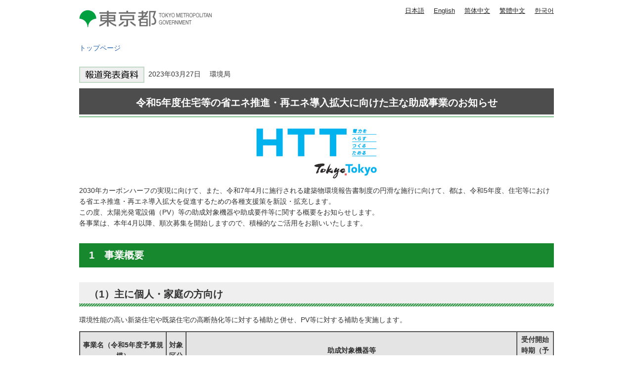

--- FILE ---
content_type: text/html
request_url: https://www.spt.metro.tokyo.lg.jp/tosei/hodohappyo/press/2023/03/27/36.html
body_size: 4174
content:
<!DOCTYPE HTML PUBLIC "-//W3C//DTD HTML 4.01 Transitional//EN" "http://www.w3.org/TR/html4/loose.dtd">
<html lang="ja">
<head>
<meta http-equiv="Content-Type" content="text/html; charset=utf-8">
<meta http-equiv="Content-Style-Type" content="text/css">
<meta http-equiv="Content-Script-Type" content="text/javascript">

<title>住宅の省エネ推進・再エネ設備導入等に助成｜東京都</title>
<meta name="description" content="この度、太陽光発電設備（PV）等の助成対象機器や助成要件等に関する概要をお知らせします。">

<meta name="author" content="東京都">
<meta name="viewport" content="width=device-width, maximum-scale=3.0">
<meta name="format-detection" content="telephone=no">
<meta name="referrer" content="no-referrer-when-downgrade">
<script type="text/javascript" src="/tosei/shared/js/g_tag.js"></script>

<meta name="category" content="press">

<meta name="press_category" content="お知らせ">


<meta name="press_depertment" content="環境局">

<meta name="press_date" content="2023-03-27">

<link href="/tosei/shared/style/default.css" rel="stylesheet" type="text/css" media="all">
<link href="/tosei/shared/style/shared.css" rel="stylesheet" type="text/css" media="all">
<link href="/tosei/shared/style/color/color0.css" rel="stylesheet" type="text/css" media="all" id="tmp_color" title="default" class="tmp_color">
<link href="/tosei/shared/style/color/color1.css" rel="alternate stylesheet" type="text/css" media="all" title="darkblue" class="tmp_color">
<link href="/tosei/shared/style/color/color2.css" rel="alternate stylesheet" type="text/css" media="all" title="yellow" class="tmp_color">
<link href="/tosei/shared/style/color/color3.css" rel="alternate stylesheet" type="text/css" media="all" title="black" class="tmp_color">
<link href="/tosei/shared/style/font/normal.css" rel="stylesheet" type="text/css" id="tmp_font" media="all" title="default" class="tmp_font">
<link href="/tosei/shared/style/font/small.css" rel="alternate stylesheet" type="text/css" media="all" title="small" class="tmp_font">
<link href="/tosei/shared/style/font/big.css" rel="alternate stylesheet" type="text/css" media="all" title="big" class="tmp_font">
<link href="/tosei/shared/style/font/big2.css" rel="alternate stylesheet" type="text/css" media="all" title="big2" class="tmp_font">
<link href="/tosei/shared/templates/press_free/style/edit.css" rel="stylesheet" type="text/css" media="all">
<link href="/tosei/shared/style/tablet.css" rel="stylesheet" media="only screen and (min-width : 671px) and (max-width : 959px)" type="text/css" id="tmp_tablet_css">
<link href="/tosei/shared/style/smartphone.css" rel="stylesheet" media="only screen and (max-width : 670px)" type="text/css" id="tmp_smartphone_css">
<link href="/tosei/shared/images/favicon/favicon.ico" rel="shortcut icon" type="image/vnd.microsoft.icon">
<link href="/tosei/shared/images/favicon/apple-touch-icon-precomposed.png" rel="apple-touch-icon-precomposed">
<script type="text/javascript" src="/tosei/shared/js/jquery.js"></script>
<script type="text/javascript" src="/tosei/shared/js/gd.js"></script>
<script type="text/javascript" src="/tosei/shared/js/setting_head.js"></script>





</head>
<body class="format_free custom_press_free no_javascript">
<noscript><iframe src="https://www.googletagmanager.com/ns.html?id=GTM-WW9DZ5T" height="0" width="0" style="display:none;visibility:hidden" title="Google Tag Manager"></iframe></noscript>
<script type="text/javascript" src="/tosei/shared/js/setting_body.js"></script>
<div id="tmp_wrapper">
<noscript>
<p>このサイトではJavaScriptを使用したコンテンツ・機能を提供しています。JavaScriptを有効にするとご利用いただけます。</p>
</noscript>
<p><a href="#tmp_honbun" class="skip">本文へスキップします。</a></p>
<div id="tmp_wrap_header">

<div id="tmp_header">
<div id="tmp_hlogo">
<p><a href="https://www.metro.tokyo.lg.jp/"><span>東京都 TOKYO METROPOLITAN GOVERNMENT</span></a></p>
</div>
<ul id="tmp_hnavi_s">
    <li id="tmp_hnavi_lmenu"><a href="javascript:void(0);"><span>メニュー</span></a> </li>
</ul>
<div id="tmp_means">
<div id="tmp_means_primary">
<olang>
<ul id="tmp_hnavi">
    <li class="lang_btn"><a href="https://www.spt.metro.tokyo.lg.jp/">日本語</a></li>
    <li class="lang_btn"><a href="https://honyaku.j-server.com/LUCTKSPT/ns/w4/jaen/">English</a></li>
    <li class="lang_btn"><a href="https://honyaku.j-server.com/LUCTKSPT/ns/w4/jazh/">简体中文</a></li>
    <li class="lang_btn"><a href="https://honyaku.j-server.com/LUCTKSPT/ns/w4/jazhb/">繁體中文</a></li>
    <li class="lang_btn"><a href="https://honyaku.j-server.com/LUCTKSPT/ns/w4/jako/">한국어</a></li>
</ul>
</olang>
</div>
</div>
</div>



<div id="tmp_pankuzu">
<p><a href="https://www.metro.tokyo.lg.jp/">トップページ</a></p>
</div>
</div>
<div id="tmp_wrap_main" class="column_cnt">
<div id="tmp_main">
<div class="wrap_col_main">
<div class="col_main">
<p id="tmp_honbun" class="skip">ここから本文です。</p>
<div id="tmp_contents">
<div id="tmp_wrap_custom_update">

<!-- -->

<div id="tmp_custom_update">


</div>
</div>

<p class="press_icon"><img src="/tosei/shared/templates/press_free/images/press_icon.gif" width="132" height="33" alt="報道発表資料">&nbsp;

2023年03月27日　


環境局

</p>






<h1 style="text-align: center;">令和5年度住宅等の省エネ推進・再エネ導入拡大に向けた主な助成事業のお知らせ</h1>
<p style="text-align: center;"><img alt="ロゴ画像" height="110" src="/tosei/hodohappyo/press/2023/03/27/images/logo_htt.jpg" width="247"></p>
<p>2030年カーボンハーフの実現に向けて、また、令和7年4月に施行される建築物環境報告書制度の円滑な施行に向けて、都は、令和5年度、住宅等における省エネ推進・再エネ導入拡大を促進するための各種支援策を新設・拡充します。<br>
この度、太陽光発電設備（PV）等の助成対象機器や助成要件等に関する概要をお知らせします。<br>
各事業は、本年4月以降、順次募集を開始しますので、積極的なご活用をお願いいたします。</p>
<h2>1　事業概要</h2>
<h3>（1）主に個人・家庭の方向け</h3>
<p>環境性能の高い新築住宅や既築住宅の高断熱化等に対する補助と併せ、PV等に対する補助を実施します。</p>
<table align="center" border="1" cellpadding="4" cellspacing="0">
	<tbody>
		<tr>
			<th align="center" scope="row" class="bg_gray">事業名（令和5年度予算規模）</th>
			<th align="center" scope="row" class="bg_gray">対象区分</th>
			<th align="center" scope="row" class="bg_gray">助成対象機器等</th>
			<th align="center" scope="row" class="bg_gray">受付開始時期（予定）</th>
		</tr>
		<tr>
			<td>1）東京ゼロエミ住宅導入促進事業<br>
			（約241億円）<br>
			<a href="/tosei/hodohappyo/press/2023/03/27/documents/36_01.pdf" class="icon_pdf">別紙1（PDF：605KB）</a></td>
			<td>新築</td>
			<td>
			<ul>
				<li>「東京ゼロエミ住宅」基準に適合する住宅（水準1～3）</li>
				<li>当該住宅と共に設置する太陽光発電設備（PV）・機能性PV上乗せ<sup>【注1】</sup>（令和5年度新規・拡充）・PV設置に係る陸屋根のマンション等への架台設置上乗せ、蓄電池、V2H（令和5年度新規・拡充）</li>
			</ul>
			</td>
			<td>4月3日開始</td>
		</tr>
		<tr>
			<td rowspan="2">2）災害にも強く健康にも資する断熱・太陽光住宅普及拡大事業<br>
			（約487億円）<br>
			<a href="/tosei/hodohappyo/press/2023/03/27/documents/36_02.pdf" class="icon_pdf">別紙2（PDF：722KB）</a></td>
			<td>新築又は既築</td>
			<td>
			<ul>
				<li>PV<sup>【注2】</sup>（令和5年度新規・拡充）・機能性PV上乗せ<sup>【注1】</sup>（令和5年度新規・拡充）・PV設置に係る陸屋根のマンション等への架台設置上乗せ、蓄電池、太陽熱・地中熱利用システム、エコキュート<sup>【注2】</sup>（令和5年度新規・拡充）、V2H</li>
			</ul>
			</td>
			<td rowspan="2">5月中旬以降開始予定　　</td>
		</tr>
		<tr>
			<td>既築のみ</td>
			<td>
			<ul>
				<li>窓／ドア、壁／床等断熱【注2】（令和5年度新規・拡充）、PV設置に係る陸屋根のマンション等への防水工事上乗せ、PVパワーコンディショナ更新、太陽熱・地中熱利用システムの補助熱源機等更新</li>
			</ul>
			</td>
		</tr>
	</tbody>
</table>
<h4>令和5年度事業に関する新規・拡充の主なポイント</h4>
<p>【注1】狭小住宅等においてPVの設置容量を増やすことが出来る小型パネルなど、東京の地域特性に対応した機能を有する製品に対する上乗せ補助を実施<br>
【注2】「災害にも強く健康にも資する断熱・太陽光住宅普及拡大事業」において、太陽光発電設備のみを導入する場合にも助成対象とするほか、壁・屋根等の断熱改修への補助や、太陽光発電の電力を利用する場合のエコキュートの導入補助等を実施します。</p>
<h4>（参考）PV又はPVと蓄電池を初期費用ゼロで導入される方へ</h4>
<p>都は、「（2）3）住宅用太陽光発電初期費用ゼロ促進の増強事業」において、都の助成金を活用し、サービス利用料の低減等を通じて住宅所有者の負担軽減を図る取組について、4月上旬に申請受付を開始する予定です。ぜひご活用ください。</p>
<h3>（2）太陽光発電システム等の初期費用ゼロ事業者向け</h3>
<p>リース事業者等に助成金を交付し、サービス利用料の低減等を通じて住宅所有者の負担軽減を図ります。</p>
<table align="center" border="1" cellpadding="4" cellspacing="0">
	<tbody>
		<tr>
			<th align="center" scope="row" class="bg_gray">事業名（5年度予算規模）</th>
			<th align="center" scope="row" class="bg_gray">対象区分</th>
			<th align="center" scope="row" class="bg_gray">助成対象機器等</th>
			<th align="center" scope="row" class="bg_gray">受付開始時期（予定）</th>
		</tr>
		<tr>
			<td>新規<br>
			3）住宅用太陽光発電初期費用ゼロ促進の増強事業（約35億円）<sup>【注3】</sup><br>
			<a href="/tosei/hodohappyo/press/2023/03/27/documents/36_03.pdf" class="icon_pdf">別紙3（PDF：827KB）</a></td>
			<td>新築又は既築</td>
			<td>
			<ul>
				<li>初期費用ゼロでPV又はPV及びそれに付帯する蓄電池を設置するサービス<sup>【注4】</sup>（新規・拡充）</li>
			</ul>
			</td>
			<td>4月上旬開始予定</td>
		</tr>
	</tbody>
</table>
<p>【注3】令和4年度補正予算を含む。<br>
【注4】事前に自社の事業プラン（サービス内容）を登録いただく必要があります。（2月28日よりプラン登録申請を受け付けております。）</p>
<h3>（3）住宅供給事業者（特定供給事業者）向け</h3>
<p>従来の機器所有者等が申請する方法のほか、新築住宅等に再エネ機器等を設置するハウスメーカー等（令和7年4月に施行する建築物環境報告書制度に参加する特定供給事業者）に一括補助する仕組みを設け、都民への還元を通じて、機器設置に係る都民の負担軽減を図ります。</p>
<table align="center" border="1" cellpadding="4" cellspacing="0">
	<tbody>
		<tr>
			<th align="center" scope="row" class="bg_gray">事業名（5年度予算規模）</th>
			<th align="center" scope="row" class="bg_gray">対象区分</th>
			<th align="center" scope="row" class="bg_gray">助成対象機器等</th>
			<th align="center" scope="row" class="bg_gray">受付開始時期（予定）</th>
		</tr>
		<tr>
			<td>4）特定供給事業者再エネ設備等設置支援事業（約30億円）<br>
			<a href="/tosei/hodohappyo/press/2023/03/27/documents/36_04.pdf" class="icon_pdf">別紙4（PDF：534KB）</a></td>
			<td>新築</td>
			<td>特定供給事業者への一括補助
			<ul>
				<li>新築住宅に設置する再エネ機器等（PV・機能性PV・PV設置に係る陸屋根のマンション等への架台設置上乗せ、蓄電池、V2H）（新規・拡充）</li>
			</ul>
			</td>
			<td>5月中旬開始予定　　</td>
		</tr>
	</tbody>
</table>
<h2>2　助成対象事業の適用時期</h2>
<ul>
	<li>助成金申請の受付開始時期は各事業によって異なりますが、令和5年4月1日以降の助成対象事業については、各助成要件への適合を前提に、助成を行う予定です。詳しくは、各事業のホームページ等によりご確認ください。</li>
	<li>なお、申請受付は、「1　事業概要」に記載の開始時期となりますので、ご留意願います。</li>
	<li>2）「災害にも強く健康にも資する断熱・太陽光住宅普及拡大事業」について、令和5年から申請手続きの簡素化等を行う予定です。そのため、現在、受け付けている令和4年度の要綱等に基づく申請は、令和5年3月末をもって一度、受付を停止させていただきますので、ご理解賜りますようお願い申し上げます。</li>
</ul>
<h2>3　その他</h2>
<ul>
	<li>補助率、補助単価等については「別紙1～4」を参照してください。</li>
	<li>同一の機器に対して、都の助成金（1）～4）等）を重複して受給することは出来ません。</li>
</ul>
<p>本件は、<a href="https://www.seisakukikaku.metro.tokyo.lg.jp/basic-plan/choki-plan/">「『未来の東京』戦略」</a>を推進する事業です。<br>
戦略14　「ゼロエミッション東京戦略」</p>
<table class="inquiry">
	<tbody>
		<tr>
			<td>問い合わせ先<br>
			（1）東京ゼロエミ住宅導入促進事業）<br>
			環境局気候変動対策部環境都市づくり課<br>
			電話　<span class="tellink">03-5388-3662</span><br>
			（2）災害にも強く健康にも資する断熱・太陽光住宅普及拡大事業）<br>
			環境局気候変動対策部家庭エネルギー対策課<br>
			電話　<span class="tellink">03-5388-3533</span><br>
			（3）住宅用太陽光発電初期費用ゼロ促進の増強事業）<br>
			環境局気候変動対策部地域エネルギー課<br>
			電話　<span class="tellink">03-5388-3670</span><br>
			（4）特定供給事業者再エネ設備等設置支援事業）<br>
			環境局気候変動対策部環境都市づくり課<br>
			電話　<span class="tellink">03-5388-3667</span></td>
		</tr>
	</tbody>
</table>


</div>
</div>
</div>
</div>
</div>


<div id="tmp_faddress">
<address><span class="spbr">東京都庁</span><span>〒163-8001 東京都新宿区西新宿2-8-1</span> <span class="spbr">電話：03-5321-1111(代表)</span><span class="spbr">法人番号：8000020130001</span> </address>
<p lang="en">Copyright (C) 2000～ Tokyo Metropolitan Government. All Rights Reserved.</p>
</div></div>
<script type="text/javascript" src="/tosei/shared/js/setting_onload.js"></script>
</body>
</html>


--- FILE ---
content_type: text/css
request_url: https://www.spt.metro.tokyo.lg.jp/tosei/shared/style/smartphone.css
body_size: 8782
content:
@charset "utf-8";

@media screen and (max-width : 670px) {
/* reset */
#tmp_wrapper {
	/*width:auto;*/
	width: 100%;
	min-width:320px;
}
.format_top #tmp_wrap_main,
.format_free #tmp_main,
.format_press #tmp_main,
.custom_idx #tmp_wrap_main,
.format_chiji #tmp_wrap_main,
.format_chiji #tmp_main,
.format_chiji_free #tmp_wrap_main,
.format_chiji_free #tmp_main,
.format_press #tmp_main,
#tmp_header,
#tmp_means,
#tmp_gnavi,
#tmp_social,
#tmp_social ul,
#tmp_flink,
#tmp_foot_gnavi_sub,
#tmp_top_emergency,
#tmp_contents_emergency,
.gnavi_sub,
#tmp_footer,
#tmp_wrap_faddress,
#tmp_wrap_emergency,
#tmp_fnavi ul,
#tmp_fnavi p,
#tmp_copyright,
#tmp_pankuzu,
#tmp_contents #tmp_idx_menu,
#tmp_chiji_hban .ban_kaiken,
#tmp_chiji_hban .ban_shisaku,
#tmp_activity_ttl,
.wrap_event_col_lft_navi,
#tmp_wrap_event_cal,
#tmp_top_ban .tbsw {
	width:auto;
}
#tmp_means_primary,
#tmp_tb_twitter,
#tmp_sns_iframe_right,
.pcimg,
#tmp_event_cal_tab,
#tmp_lnavi_event_cal_cnt .calendar {
	display:none;
}
#tmp_means,
#tmp_search,
#tmp_chiji_hban .ban_kaiken,
#tmp_chiji_hban .ban_shisaku,
#tmp_chiji_fban .ban_facebook,
#tmp_chiji_fban .ban_instagram,
#tmp_activity_ttl,
.wrap_event_col_lft_navi,
#tmp_top_ban .tbsw {
	float:none;
}
#tmp_sma_pankuzu,
.spimg {
	display:block;
}
.format_top #tmp_wrap_header,
.format_free #tmp_wrap_header,
.format_press #tmp_wrap_header,
.custom_idx #tmp_wrap_header,
.format_chiji #tmp_wrap_header,
.format_chiji_free #tmp_wrap_header,
#tmp_wrap_free,
#tmp_footer {
	min-width:initial;
	min-width:0;
}
.format_chiji_free #tmp_wrap_main {
	background:none;
	min-height:initial;
	min-height:0;
}
.format_top #tmp_wrap_header {
    position:static;
}
/* ==================================================
shared
================================================== */
/* body
============================== */
body {
	-webkit-text-size-adjust:none; /* 変更しない */
	background:none; /* 変更しない */
}
input[type="submit"],
input[type="button"],
input[type="text"],
input[type="password"],
input[type="reset"] {
	-webkit-appearance:none; /* 変更しない */
	-webkit-border-radius:0; /* Webkit */
	-moz-border-radius:0; /* Mozilla */
	border-radius:0; /* CSS3 */
}
/* wrapper
============================== */
#tmp_wrapper {
	width:100%; /* 変更しない */
	min-width:320px; /* 変更しない */
}
/* main
============================== */
#tmp_wrap_main {
}
.format_free #tmp_main,
.format_press #tmp_main {
	padding:0 10px;
}
.format_top #tmp_wrap_main {
	padding:10px;
}
/* contents
============================== */
#tmp_contents,
#tmp_maincontents {
	word-wrap:break-word; /* 変更しない */
}
/* format カラムのレイアウトのbaseロジック
============================== */
.wrap_col_nm,
.wrap_col_rgt_navi,
.column_full .wrap_col_main,
.column_lnavi .wrap_col_main,
.column_rnavi .wrap_col_main,
.wrap_event_col_main {
	float:none; /* 変更しない */
}
.wrap_col_lft_navi {
	float:none;
	position:static; /* 変更しない */
	z-index:auto; /* 変更しない */
}
.col_main {
	padding:0; /* 変更しない */
}
/* top
============================== */
.format_top .column_full .wrap_col_nm,
.format_top .column_full .wrap_col_nm2 {
	margin-right:0; /* 変更しない */
}
.format_top .column_full .wrap_col_lft_navi {
	width:auto; /* 変更しない */
	margin-right:0; /* 変更しない */
}
.format_top .column_full .col_lft_navi,
.format_top .column_full .col_rgt_navi {
	padding:0; /* 変更しない */
	background-color:transparent;
}
.format_top .column_full .wrap_col_rgt_navi {
	width:auto; /* 変更しない */
}
.format_top .column_full .col_main {
	margin-left:0; /* 変更しない */
}
/* free
============================== */
.format_free .wrap_col_nm,
.format_free .wrap_col_nm2,
.format_press .wrap_col_nm,
.format_press .wrap_col_nm2 {
	margin-right:0; /* 変更しない */
}
.format_free .wrap_col_lft_navi,
.format_chiji_free .wrap_col_lft_navi,
.format_press .wrap_col_lft_navi {
	display:none; /* 変更しない */
}
.format_free .wrap_col_rgt_navi,
.format_press .wrap_col_rgt_navi {
	display:none; /* 変更しない */
}
.format_free .column_full .col_main,
.format_free .column_lnavi .col_main,
.format_chiji_free .column_lnavi .col_main,
.format_press .column_full .col_main,
.format_press .column_lnavi .col_main {

	margin-left:0; /* 変更しない */
}
.format_free .column_rnavi .wrap_col_main,
.format_free .column_rnavi .col_main,
.format_press .column_rnavi .wrap_col_main,
.format_press .column_rnavi .col_main {
	margin-right:0; /* 変更しない */
}
.event_col_main {
	margin-left:0;
}
.wrap_event_col_lft_navi {
	margin-right:0;
}
/* ==================================================
layout
================================================== */
/* #tmp_header
===================================================*/
#tmp_header {
	padding:0;
	border-bottom:1px solid #cccccc;
	margin:0 0 10px;
}
/* hlogo */
#tmp_hlogo {
	padding:18px 10px;
}
#tmp_hlogo h1,
#tmp_hlogo p,
#tmp_hlogo a,
#tmp_hlogo h1 span,
#tmp_hlogo p span {
	width:224px;
	height:29px;
}
#tmp_hlogo h1,
#tmp_hlogo p {
	background:url(/tosei/shared/images/header/sp/hlogo.gif) no-repeat left top;
	-webkit-background-size:224px 29px;
	-moz-background-size:224px 29px;
	background-size:224px 29px;
}
/* hmenu_s */
#tmp_hnavi_s {
	display:block; /* 変更しない */
	list-style:none; /* 変更しない */
}
#tmp_hnavi_s li a {
	text-decoration:none;
	box-sizing:border-box;
}
#tmp_hnavi_s li a.active {
}
#tmp_hnavi_lmenu {
	position:absolute;
	right:10px;
	top:10px;
}
#tmp_hnavi_lmenu,
#tmp_hnavi_lmenu a,
#tmp_hnavi_lmenu a span {
	width:45px;
	height:45px;
	display:block;
}
#tmp_hnavi_lmenu a {
	background:#002063 url(/tosei/shared/images/header/sp/hnavi_menu.png) no-repeat center center;
	color:#FFFFFF;
	font-size:60%;
	text-align:center;
}
#tmp_hnavi_lmenu a.active {
	background:#002063 url(/tosei/shared/images/header/sp/hnavi_menu_on.png) no-repeat center center;
}
#tmp_hnavi_lmenu a span {
	position:relative;
	z-index:-1;
}
#tmp_hnavi_lmenu a:hover,
#tmp_hnavi_lmenu a:focus,
#tmp_hnavi_lmenu a:active {
	color:#FFFFFF !important;
	text-decoration:none !important;
}
.sp_menu_open #tmp_hnavi_lmenu a {
	background:#002063 url(/tosei/shared/images/header/sp/menu_close.png) no-repeat center 11px;
	-webkit-background-size:14px 14px;
	-moz-background-size:14px 14px;
	background-size:14px 14px;
}
#tmp_hnavi_lmenu span {
	display:block;
	position:relative;
}
/* hsearch */
#tmp_means {
	clear:both;
}
#tmp_means_secondary {
	float:none;
	letter-spacing:-.4em;
}
#tmp_hsearch {
	margin-top:0;
	float:none;
	padding:0;
	display:inline-block;
	width:67%;
	vertical-align:top;
	letter-spacing:normal;
	margin:10px 1.5%;
}
#tmp_hsearch #tmp_query {
	width:72%;
	min-width:0;
	min-width:initial;
	height:25px;
	border:none;
	border:1px solid #cccccc;
	border-right:none;
	display:block;
	float:left;
	box-sizing:border-box;
	-webkit-appearance:none;
	border-radius:0;
}
#tmp_hsearch #tmp_func_sch_btn {
	width:27%;
	height:25px;
	background:#dfe0e6;
	color:#002063;
	padding:0 1%;
	border:1px solid #dfe0e6;
	display:block;
	float:left;
	box-sizing:border-box;
}
#tmp_sitemap_btn {
	display:none;
}
#tmp_hnavi_dsearch {
	display:inline-block;
	padding:0;
	float:none;
	width:29%;
	vertical-align:top;
	letter-spacing:normal;
	margin:10px 0;
}
#tmp_hnavi_dsearch a {
	padding:3px 4px 2px 23px;
	background:#002063 url(/tosei/shared/images/icon2/searchp_icon_sp.png) no-repeat 9% center;
	color:#FFFFFF;
	width:100%;
	-webkit-box-sizing: border-box;
	-moz-box-sizing: border-box;
	box-sizing: border-box;
}
/* */
#tmp_means_primary,
#tmp_hnavi_sitemap {
	display:none;
}
/* Smartphone Menu
===================================================*/
#tmp_sma_menu {
	display:block; /* 変更しない */
}
#tmp_sma_menu a {
	color:#FFFFFF;
}
#tmp_sma_menu .wrap_sma_sch {
	position:absolute;
	width:100%;
	z-index:9999;
	display:none;
	box-sizing:border-box;
	font-size:116.7%;
	line-height:1.72;
	background:rgba(0,0,0,0.5);
}
#tmp_sma_menu .sma_sch {
	padding:15px 20px;
	background:#002063;
	color:#FFFFFF;
}
/* gnavi */
#tmp_sma_gnavi {
	margin-bottom:20px;
}
#tmp_sma_gnavi ul {
	list-style:none;
	list-style-image:none;
	margin:0;
}
#tmp_sma_gnavi ul li {
	margin-top:2px;
}
#tmp_sma_gnavi ul li a {
	background:#FFFFFF;
	color:#222222;
	display:block;
	padding:12px 15px 9px;
	text-decoration:none;
}
#tmp_sma_gnavi ul li a:hover,
#tmp_sma_gnavi ul li a:focus {
	background:#d2d8f7;
	color:#222222;
}
/* hnavi */
#tmp_sma_hnavi ul {
	list-style:none;
	list-style-image:none;
	margin:0 0 5px;
	text-align:center;
}
#tmp_sma_hnavi ul li {
	float:left;
	margin:0 0 10px;
	font-size:87.5%;
}
#tmp_sma_hnavi ul li.func_btn {
	width:63%;
	margin:0 0 10px;
}
#tmp_sma_hnavi ul li.read_btn {
	width:35%;
	margin-right:2%;
	margin-bottom:10px;
}
#tmp_sma_hnavi ul li.lang_btn {
	width:100%;
}
#tmp_sma_hnavi ul li a {
	display:block;
	color:#FFFFFF;
	background:#3e4770;
	padding:6px 5px 5px;
	text-decoration:none;
}
#tmp_sma_hnavi ul li a:hover,
#tmp_sma_hnavi ul li a:focus {
	background:#5c6591;
	color:#FFFFFF;
}
/* snavi */

#tmp_sma_snavi {
	margin-bottom:15px;
}
#tmp_sma_snavi p {
	width:50%;
	float:left;
}
#tmp_sma_snavi li {
	list-style:none;
	float:right;
	width:50%;
	text-align:right;
}
#tmp_sma_snavi a {
	color:#FFFFFF;
	font-size:87.5%;
	text-decoration:underline;
}
#tmp_sma_snavi a:hover,
#tmp_sma_snavi a:focus {
	text-decoration:none;
}
/* close_btn */
#tmp_sma_menu .close_btn {
	border-top:1px solid #3e4770;
	margin:0 -20px;
	padding:15px 0 0;
}
#tmp_sma_menu .close_btn a {
	display:block;
	margin:0 auto;
	width:40%;
	padding:6px 5px;
	text-align:center;
	background:#dfe0e6;
	color:#002063;
	text-decoration:none;
}
#tmp_sma_menu .close_btn a span {
	background:url(/tosei/shared/images/header/sp/nav_close.png) left center no-repeat;
	background-size:12px 12px;
	padding:0 0 0 20px;
}
/* #tmp_gnavi
===================================================*/
#tmp_wrap_gnavi {
	display:none;
}
/* emergency
============================== */
#tmp_wrap_emergency {
	margin:0 10px;
}
#tmp_emergency {
	margin:10px 0 10px;
}
#tmp_emergency_head {
	background:url(/tosei/shared/images/main/emergency/sp/emergency_cnt.gif) left top repeat-y;
}
#tmp_emergency #tmp_emergency_ttl {
	font-size:100%;
	width:60px;
}
#tmp_emergency_ttl img {
	width:60px;
	height:auto;
}
.emergency_navi li {
	padding-right:10px;
}
#tmp_top_emergency{
	margin:0 10px;
}
#tmp_top_emergency table{
	margin-bottom:5px;
}
#tmp_contents_emergency {
    padding: 5px 3px 0 6px;
}
/* ==================================================
sma_menu
================================================== */
/* sma_sch
============================== */
/* sma_search */
#tmp_sma_search {
	margin:0 0 10px;
	clear:both;
	border:1px solid #DBDBDB;
	padding:9px;
}
#tmp_sma_search dl {
	position:relative;
}
#tmp_sma_search dt {
	position:absolute;
}
#tmp_sma_search label {
	display:block;
	background:#DBDBDB;
	padding:11px;
	-webkit-border-radius:5px 0 0 5px;
	-moz-border-radius:5px 0 0 5px;
	border-radius:5px 0 0 5px;
}
#tmp_sma_search label img {
	vertical-align:middle;
}
#tmp_sma_search .sch_box {
	width:100%;
	padding:0 0 0 37px;
	-webkit-box-sizing:border-box; /* Webkit */
	-moz-box-sizing:border-box; /* Mozilla */
	box-sizing:border-box; /* CSS3 */
	margin:0 0 10px;
}
#tmp_sma_search .sch_box input {
	display:block;
	width:100%;
	border-top:1px solid #DBDBDB;
	border-bottom:1px solid #DBDBDB;
	border-right:1px solid #DBDBDB;
	border-left:none;
	min-height:37px;
	-webkit-border-radius:0 5px 5px 0;
	-moz-border-radius:0 5px 5px 0;
	border-radius:0 5px 5px 0;
	-webkit-box-sizing:border-box; /* Webkit */
	-moz-box-sizing:border-box; /* Mozilla */
	box-sizing:border-box; /* CSS3 */
}
#tmp_sma_switch {
	float:left;
	width:75%;
}
#tmp_sma_switch select {
	background:#EBEBEB;
	height:37px;
	width:100%;
	border:1px solid #DBDBDB
}
#tmp_sma_func_sch_btn {
	display:block;
	width:20%;
	height:37px;
	float:right;
	border:none;
	-webkit-border-radius:5px;
	-moz-border-radius:5px;
	border-radius:5px;
	background-color:#231815;
	color:#FFFFFF;
	text-align:center;
	font-weight:bold;
	cursor:pointer;
	padding:0 5px;
}
/* lnavi */
#tmp_lnavi {
	margin:0 0 20px;
	clear:both;
	color:#000000;
	background:#EFEFEF;
}
#tmp_lnavi #tmp_lnavi_ttl {
	font-size:114.3%;
	font-weight:normal;
}
#tmp_lnavi #tmp_lnavi_ttl p a {
	color:#000000;
}
#tmp_lnavi #tmp_lnavi_cnt {
	padding:0;
}
#tmp_lnavi #tmp_lnavi_cnt ul li {
	border-bottom:1px solid #000000;
	font-size:114.3%;
	background:none;
	padding:0;
}
#tmp_lnavi #tmp_lnavi_cnt ul li a {
	display:block;
	padding:10px 10px 10px 30px;
	color:#000000;
	text-decoration:none;
	background:url(/tosei/shared/images/icon/arrow_gray.png) no-repeat 10px center;
}
#tmp_lnavi_cnt li {
	padding:10px 10px 10px 35px;
	border-top:1px solid #DBDBDB;
	background:url(/tosei/shared/images/icon/list_icon.png) no-repeat 22px 1.2em;
	color:#333333;
}
#tmp_lnavi_cnt li:first-child {
	border-top:none;
}
/* sma_lnavi */
#tmp_sma_lnavi {
	margin:0 0 20px;
	clear:both;
	color:#000000;
	background:#EFEFEF;
}
#tmp_sma_lnavi #tmp_lnavi_ttl {
	font-size:114.3%;
	font-weight:normal;
}
#tmp_sma_lnavi #tmp_lnavi_ttl p a {
	color:#000000;
}
#tmp_sma_lnavi #tmp_lnavi_cnt {
	padding:0;
}
#tmp_sma_lnavi #tmp_lnavi_cnt ul li {
	border-bottom:1px solid #000000;
	font-size:114.3%;
	background:none;
	padding:0;
}
#tmp_sma_lnavi #tmp_lnavi_cnt ul li a {
	display:block;
	padding:10px 10px 10px 30px;
	color:#000000;
	text-decoration:none;
	background:url(/tosei/shared/images/icon/arrow_gray.png) no-repeat 10px center;
}
#tmp_sma_lnavi_cnt li {
	padding:10px 10px 10px 35px;
	border-top:1px solid #DBDBDB;
	background:url(/tosei/shared/images/icon/list_icon.png) no-repeat 22px 1.2em;
	color:#333333;
}
#tmp_sma_lnavi_cnt li:first-child {
	border-top:none;
}
#tmp_sma_lnavi_cnt li a {
	display:block;
	margin:-10px 0 -10px -14px; /* #tmp_sma_lnavi_cnt liのpadding値と同じマイナス数値 */
	padding:10px 0 10px 14px; /* #tmp_sma_lnavi_cnt liのpadding値と同じ数値 */
}
#tmp_sma_lnavi_cnt .switch_menu .noicon_list {
	padding-left:0;
	background:none;
}
#tmp_sma_lnavi_cnt .switch_menu .noicon_list.active {
	padding-bottom:0;
}
#tmp_sma_lnavi_cnt .switch_menu .noicon_list > a {
	margin-left:0;
	padding-left:0;
}
#tmp_sma_lnavi_cnt .switch_menu .noicon_list a.switch {
	float:left;
	margin-right:8px;
}
#tmp_sma_lnavi_cnt .switch_menu .noicon_list a.switch img {
	vertical-align:middle;
}
#tmp_sma_lnavi_cnt .switch_cnt {
	margin:10px 0 0;
	padding:0 0 0 10px;
	border-top:1px dotted #BBCCDD;
	clear:both;
}
#tmp_sma_lnavi_cnt .switch_cnt li {
	border-top:1px dotted #BBCCDD;
}
#tmp_sma_lnavi_cnt .switch_cnt li:first-child {
	border-top:none;
}
/* ==================================================
social
================================================== */
#tmp_social {
	padding:0 10px 0 4.1%;
}
#tmp_social li {
	width:21.5%;
	float:left;
	margin-right:4.4%;
	height:auto;
}
#tmp_social li a {
	height:0 !important;
	padding:50%;
	display:block;
}
#tmp_social li:last-child {
	margin-right:0;
}
/* LINE */
#tmp_social #line {
	color:inherit;
}
#tmp_social #line a {
	-webkit-border-radius: 0;
	-moz-border-radius: 0;
	border-radius: 0;
	background:#00c300 url(/tosei/shared/images/icon2/social_line_sp.gif) no-repeat center center;
	background-size:90% auto;
}
/* twitter */
#tmp_social #twitter {
	color:inherit;
}
#tmp_social #twitter a {
	background:#55ACEE url(/tosei/shared/site_smartphone/images/main/social/social_twitter.gif) no-repeat center center;
	background-size:70% auto;
}
/* facebook */
#tmp_social #facebook {
	color:inherit;
}
#tmp_social #facebook a {
	background:#3B579D url(/tosei/shared/site_smartphone/images/main/social/social_facebook.gif) no-repeat center center;
	background-size:80% auto;
}
#tmp_social #instagram {
	color:inherit;
}
#tmp_social #instagram a {
	background:#FFFFFF url(/tosei/shared/site_smartphone/images/main/social/social_instagram.gif) no-repeat center center;
	background-size:75% auto;
}
/* videochannel */
#tmp_social #videochannel a {
	background:#FFFFFF url(/tosei/shared/site_smartphone/images/main/social/social_videochannel.gif) no-repeat center center;
	background-size:85% auto;
}

/* ==================================================
pnavi
================================================== */
.pnavi {
	width:auto;
	padding:0 10px;
}
/* ==================================================
pankuzu
================================================== */
#tmp_pankuzu {
	padding:0 10px;
}
#tmp_sma_pankuzu {
	background-color:#FFFFFF;
	padding:6px 10px;
	margin:0 0 8px;
	font-size:85.7%;
}
/* ==================================================
model_change
================================================== */
#tmp_model_change_pub {
	width:100%;
	min-width:320px;
}
#tmp_model_change {
	min-width:0;
	padding: 26px 10px 41px;
	background-color:#ffffff;
}
#tmp_model_change li {
	font-size:100% !important;
	line-height:25px !important;
	display:block;
}
#tmp_model_change li a {
	text-align:center !important;
	display:block !important;
	padding:8px 10px 7px;
}
#tmp_model_change li a span {
	display:inline-block;
	width:auto;
}
#tmp_model_change #tmp_switch_sp_style {
	display:none;
}
/* ==================================================
footer
================================================== */
#tmp_footer {
	padding-bottom:0;
	background-color:transparent;
	font-size:85.7%;
}
/* fnavi
============================== */
#tmp_wrap_fnavi {
	margin-bottom:0;
}
#tmp_fnavi {
	padding:0;
	margin:0;
	width:100%;
}
#tmp_fnavi li {

}
#tmp_wrap_faddress {
	background-color:#000000;
	color:inherit;
	padding:10px 10px 0;
}
#tmp_footer address {
	padding:0 0 5px;
	margin:0;
}
#tmp_footer address span.br {
	display:inline;
}
#tmp_footer address span.spbr {
	display:block;
}
#tmp_copyright {
	background-color:#000000;
	color:inherit;
	padding:0 10px 5px;
}
#tmp_copyright p {
	width:100%;
	text-align:left;
}
/* ==================================================
class
================================================== */
/* float ▼変更しない
============================== */
.float_lft,
.float_rgt {
	float:none;
	margin-left:0 !important;
	margin-right:0 !important;
}
/* ==================================================
parts
================================================== */
/* parts ▼変更しない
============================== */
div.col2 div.col2L,
div.col3 div.col3L,
div.col3 div.col3M,
div.col2 div.col2 div.col2L,
div.fixed_col2 div.fixed_col2L {
	width:100%;
	margin-right:0;
	float:none;
	clear:both;
}
div.col2 div.col2R,
div.col3 div.col3R,
div.col2 div.col2 div.col2R,
div.fixed_col2 div.fixed_col2R {
	width:100%;
	float:none;
	clear:both;
}
#tmp_contents div.col3 ul,
#tmp_contents div.col2 ul {
	margin-bottom:0;
}
div.img_cap {
	width:auto !important;
}
#tmp_contents img {
	max-width:100%; /* 変更しない */
	height:auto; /* 変更しない */
}
#tmp_contents ul,
#tmp_contents ol {
	margin-left:1.8em;
}
#tmp_contents table {
	width:auto;
}
#tmp_contents table table {
	max-width:initial;
	max-width:none;
}
#tmp_contents table th,
#tmp_contents table td {
	width:auto;
}
#tmp_contents .line_table td{
	display:block;
	border-bottom:none;
}
#tmp_contents table.gsc-search-box td.gsc-input {
	width:100%;
}
#tmp_contents input[type="text"],
#tmp_contents textarea {
	width:initial;
	width:auto;
	padding:0;
	box-sizing:border-box;/* CSS3 */
	-webkit-box-sizing:border-box;/* Webkit */
	-moz-box-sizing:border-box;/* Mozilla */
}
.s_gsa_search {
	max-width:76%;
}
/* tile_box */
.tile_box,
.tile_box td {
	display:block;
}
.tile_box .tile_lft,
.tile_box .tile_rgt {
	width:auto;
}
.tile_box td {
	padding:10px;
}

/* event ▼変更しない
============================== */
/* event_page_navi */
#tmp_contents .event_page_navi div.fixed_col2L,
#tmp_contents .event_page_navi div.fixed_col2R {
	clear:none;
    width:48.5%;
}
#tmp_contents .event_page_navi div.fixed_col2L {
	float:left;
}
#tmp_contents .event_page_navi div.fixed_col2R {
	float:right;
}
/* box_photo */
#tmp_contents .wrap_box_photo_txt {
	margin-right:0;
	float:none;
}
#tmp_contents .box_photo_txt {
	margin-right:0;
}
#tmp_contents .box_photo_img {
	width:auto;
	float:none;
}
/* map
============================== */
/* free */
#tmp_contents .box_gmap {
	width:100%; /* 変更しない */
	margin:15px 0 0.8em;
	clear:both; /* 変更しない */
}
#tmp_gmap_box {
	height:220px !important; /* 変更しない */
	margin:15px 0 0.8em;
	clear:both; /* 変更しない */
}
#tmp_gmap_box img {
	height:auto; /* 変更しない */
	max-width:none; /* 変更しない */
}
/* shisetsu */
#tmp_map_search p {
	display:block;
	margin-right:0;
}
#tmp_map_search strong {
	display:block;
}
#tmp_map_search #keyword {
	margin-left:0;
}
#tmp_map_list {
	width:auto; /* 変更しない */
	margin-right:0; /* 変更しない */
	float:none; /* 変更しない */
	position:static; /* 変更しない */
	z-index:auto; /* 変更しない */
}
#tmp_wrap_gmap_box {
	float:none; /* 変更しない */
}
#tmp_wrap_gmap_box2 {
	margin-left:0; /* 変更しない */
}
#tmp_contents #tmp_facilities_btn li {
	width:50%;
	-webkit-box-sizing:border-box; /* Webkit */
	-moz-box-sizing:border-box; /* Mozilla */
	box-sizing:border-box; /* CSS3 */
}
#tmp_result_list {
	margin:0 0 20px;
}
/* youtube
============================== */
#tmp_contents .frame_youtube,
#tmp_contents .frame_ustream {
	position:relative;
	display:block;
	height:0;
	padding-bottom:56.25%;
	overflow:hidden;
	min-width:200px;
}
#tmp_contents .frame_youtube object,
#tmp_contents .frame_ustream object,
#tmp_contents .frame_youtube iframe,
#tmp_contents .frame_ustream iframe {
	position:absolute;
	top:0;
	left:0;
	width:100%;
	height:100%;
}
/* ==================================================
top
================================================== */
#tmp_top_ban {
	margin:0 -1% 0 0;
}
#tmp_top_ban .tbs {
	width:49%;
	margin:0 1% 5px 0;
}
#tmp_top_ban .tbl {
	width:99%;
	margin:0 0 5px 0;
}
.format_top #tmp_top_ban .section_box.eq_04 {
	margin-top:17px;
}
#tmp_top_ban .tbs_dummy {
	box-sizing:border-box;
	vertical-align:middle;
	padding:50px 0;
	display:table-cell;
}
#tmp_top_ban .atxt {
	font-size:71.4%;
	line-height:1.2;
	padding:5px 10px;
}
#tmp_top_ban #tmp_tb_twitter {
	display: block;
	height: auto;
	width: 49% !important;
	border:none;
}
#tmp_top_news {
	height: 320px;
}
#tmp_top_news .top_news_navi {
	clear:both;
	float:none;
}
#tmp_top_news .top_news_navi li {
	float:left;
	padding-right:10px;
}
#tmp_top_news_cnt {
	margin-top:0;
}
#tmp_top_news_cnt .top_news_count {
	font-size:85.7%;
}
#tmp_top_pickup {
	box-sizing:border-box;
	height:100%;
}
#tmp_top_pickup .top_pickup li:nth-child(n+4) {
	display:none;
}
#tmp_top_pickup_ttl h2 {
	font-size:83.4%;
}
#tmp_top_news .datatable caption,
#tmp_contents #tmp_news_list .datatable caption {
	font-size:100%;
	padding:0 0 5px;
}
#tmp_top_news .datatable td,
#tmp_contents #tmp_news_list .datatable td {
	padding:2px 5px;
	font-size:83.4%;
}
#tmp_top_news .datatable td.icon,
#tmp_contents #tmp_news_list .datatable td.icon {
	padding:5px 5px 5px 0;
	width:54px;
}
#tmp_top_news .datatable td.icon img,
#tmp_contents #tmp_news_list .datatable td.icon img {
	width:54px;
}
#tmp_top_info {
	height:auto;
}
#tmp_top_info_ttl h2 {
	font-size:114.3%;
	padding-bottom:5px;
}
#tmp_top_info li {
	padding-bottom:0.7em;
}
/* footer
===================================================*/
#tmp_wrap_footer {
	border-top:3px solid #002063;
	background:#dfe0e6;
	color:inherit;
}
#tmp_foot_link {
	padding:15px 0;
}
/* fban */
#tmp_fban {
	margin:0 10px 13px;
}
#tmp_fban ul {
	list-style:none;
	list-style-image:none;
}
#tmp_fban ul li {
	width:50%;
	padding:0 2px;
	box-sizing:border-box;
}
#tmp_fban ul li:nth-child(2n) {
	margin-right:0;
}
#tmp_fban ul li:nth-child(2n+1) {
	clear:both;
}
#tmp_fban ul li img {
	max-width:100%;
	height:auto;
}
/* flink */
#tmp_flink ul {
	list-style:none;
	list-style-image:none;
	padding:0 10px;
}
#tmp_flink ul li {
	width:50%;
	padding:0 2px;
	margin-top:2px;
	margin-bottom:2px;
	box-sizing:border-box;
	float:left;
	display:table;
}
#tmp_flink ul li:nth-child(2n) {
	margin-right:0;
}
#tmp_flink ul li:nth-child(2n+1) {
	clear:both;
}
#tmp_flink ul li a {
	display:table-cell;
	padding:5px 15px;
	background:#FFFFFF;
	color:#002063;
	text-decoration:none;
	font-size:85.7%;
	line-height:1.4;
	height:2.8em;
	width:100%;
	vertical-align:middle;
}
#tmp_flink ul li a:hover,
#tmp_flink ul li a:focus,
#tmp_flink ul li a:active {
	background:#002063;
	color:#FFFFFF !important;
	text-decoration:none !important;
}
/* fnavi */
#tmp_fnavi {
	background:#3e4770;
	color:#FFFFFF;
}
#tmp_fnavi ul {
	list-style:none;
	list-style-image:none;
	padding:5px 10px;
}
#tmp_fnavi ul li {
	color:#fff;
	padding:8px 2px;
	width:50%;
	float:left;
	box-sizing:border-box;
	text-align:left;
	font-size:85.7%;
}
#tmp_fnavi ul li a {
	color:#FFFFFF;
}
#tmp_fnavi ul li:after,
#tmp_fnavi ul li:first-child:before {
	display:none !important;
}
/* faddress */
#tmp_faddress {
	background:#002063;
	color:#FFFFFF;
	padding:10px;
	line-height:1.24;
	text-align:left;
	font-size:85.7%;
}
#tmp_faddress address span.br {
	display:inline;
}
#tmp_faddress address span.spbr {
	display:block;
}
#tmp_faddress p {
	margin:3px 0;
}
#tmp_faddress address {
	font-style:normal;
}
#tmp_faddress address span {
	margin:0;
}
/* ==================================================
calendar
================================================== */
#tmp_event_icon {
	padding:10px 0 0 10px;
}
#tmp_event_icon ul {
	margin:0;
}
#tmp_event_icon ul li {
	width:50%;
	padding:0 10px 10px 0;
	box-sizing:border-box;
	font-size:85.7%;
}
#tmp_event_cal_list .event_cal_list .cal_th td.cal_date {
	width:100px;
}
/* ==================================================
idx
================================================== */
.custom_idx #tmp_contents h1 {
	margin:0 0 3px;
}
#tmp_contents .idx_menu {
	width: 49.5% !important;
	padding:0 1% 4px 0 !important;
}
#tmp_contents .idx_menu:nth-child(2n) {
	padding-right:0 !important;
}
#tmp_contents .idx_menu:nth-child(2n+1) {
	clear:both;
}
#tmp_contents .idx_menu_ttl {
	width:auto;
	height:auto;
	font-size:100%;
}
#tmp_contents .idx_menu_ttl img {
	width:100%;
	height:100%;
}
#tmp_contents .idx_menu.active .idx_menu_ttl {
	padding-bottom:7px;
	-webkit-background-size:14px 7px;
	-moz-background-size:14px 7px;
	background-size:14px 7px;
}
#tmp_contents .idx_menu.active .idx_menu_ttl .link {
	bottom: 7px;
}
#tmp_contents .idx_menu_ttl .link span {
	padding-left: 15px;
	background: url(/tosei/shared/templates/free/images/contents/idx/sp/inavi_icon_off.png) no-repeat left center;
	-webkit-background-size:12px 7px;
	-moz-background-size:12px 7px;
	background-size:12px 7px;
}
#tmp_contents .idx_menu.active .idx_menu_ttl .link span {
	background: url(/tosei/shared/templates/free/images/contents/idx/sp/inavi_icon_on.png) no-repeat left center;
	-webkit-background-size:12px 7px;
	-moz-background-size:12px 7px;
	background-size:12px 7px;
}
.used_javascript #tmp_contents .idx_menu_cnt {
	width:201%;
}
.used_javascript #tmp_contents .idx_menu_cnt ul {
	padding:5px 4px 1px;
}
.used_javascript #tmp_contents .idx_menu_cnt ul li {
	width:49%;
	margin:0 0.5% 4px;
	font-size:85.7%;
}
.used_javascript #tmp_contents .idx_menu_cnt ul li:nth-child(2n+1) {
	clear:both;
}
#tmp_contents .idx_menu_cnt li span.txt {
	padding:0 5px;
}
#tmp_contents .idx_menu_cnt li a {
	padding:5px 0;
}
#tmp_contents .idx_menu_cnt li .img {
	width:34px;
	padding:0 0 0 5px;
}
#tmp_contents .idx_menu_cnt li .img img {
	width:34px;
	height:34px;
}
#tmp_contents .idx_menu:nth-child(2n-1) .idx_menu_cnt {
	margin-left:0 !important;
}
#tmp_contents .idx_menu:nth-child(2n) .idx_menu_cnt {
	margin-left:-101.4%;
}
#tmp_contents .eq1 {
	clear:none;
}
#tmp_contents .idx_info_ttl .top_news_navi {
	clear:both;
	width:auto;
}
#tmp_contents .idx_info_ttl .top_news_navi li {
	float:left;
	padding-right:0;
}
#tmp_contents .idx_info_ttl li.new_btn {
	padding-right:20px;
}
/* info_box */
#tmp_idx_info {
	margin:0;
}
#tmp_info_box,
#tmp_info_box tbody,
#tmp_info_box tr,
#tmp_info_box td {
	display: block;
	margin:0 0 4px;
	width:100%;
	box-sizing:border-box;
}
#tmp_idx_tbs {
	width:100%;
}
#tmp_idx_tbs .idx_tbs {
	margin-right:0.4%;
	width:49.8%;
}
#tmp_idx_tbs .idx_tbs:nth-child(2n+2) {
	margin-right:0 !important;
}
#tmp_contents #tmp_idx_tbs img {
	width:100%;
	height:auto;
}
#tmp_top_news {
	margin-right:0;
}
/* ==================================================
SNS
================================================== */
#tmp_contents #tmp_h1_twitter h1 {
	background:#55ACEE url(/tosei/shared/templates/free/images/contents/sns/h1_sns_img.jpg) 8px center no-repeat;
	color:#000000;
	background-size:60px;
	padding:16px 16px 16px 81px;
}
#tmp_contents #tmp_twitter_txt_left {
	max-width:100%;
}
#tmp_contents #tmp_sns_txt_left {
	max-width:initial;
	max-width:none;
}
#tmp_contents #tmp_twitter_iframe_right {
	max-width:initial;
	max-width:none;
	padding-top:0;
	margin:0 auto 20px;
	float:none;
}
/*2023年2月7日まで*/
#tmp_contents #tmp_sns_btn {
	padding:10px;
}
#tmp_contents #tmp_sns_btn li img {
	margin:10px auto 12px;
	display:block;
}
#tmp_contents #tmp_sns_btn li a {
	text-align:center;
	font-size:75%;
	padding:5px 0;
}
/*2023年2月8日から*/

#tmp_contents #tmp_sns_btn2 {
	background:#E09396;
	color:inherit;
	padding:10px;
}
#tmp_contents #tmp_sns_btn2 ul{
	display:table;
	table-layout:fixed;
	width:90%;
	text-align: center;
	margin: 0 auto;
}
#tmp_contents #tmp_sns_btn2 li{
	display:table-cell;
	background:#FFFFFF;
	border: 4px #E09396 solid;
	padding: 4px;
	width:20.0%;
	text-align:center;
	vertical-align: middle;
}
#tmp_contents #tmp_sns_btn2 li img {
	display:none;
}
#tmp_contents #tmp_sns_btn2 li a {
	display: block;
	text-decoration: none;
	font-size:75%;
	padding:5px 0;
}

#tmp_contents .sns_link .sns_txt {
	min-height:initial;
	min-height:0;
}
#tmp_contents .sns_ttl .sns_img{
	width:97px;
}
#tmp_sns_txt_left {
}
/*2023年2月7日まで*/
#tmp_contents #tmp_sns_btn li span {
	width:auto;
}
/*2023年2月8日から*/
#tmp_contents #tmp_sns_btn2 li span {
	width:auto;
}
/* ==================================================
TOKYO MOVIE
================================================== */
/*contents_nav*/
#tmp_contents #tmp_movie_h1 {
	padding:3% 10px 4.2% ;
	margin:0 0 3.2% ;
	width:100%;
	position:relative;
	left:-10px;
}
#tmp_contents #tmp_movie_h1 img {
	display:block;
	float:none;
	width:90%;
	margin:0 auto;
	padding:16px 0;
}
#tmp_contents #tmp_h1_txt {
	padding:0 3%;
	font-weight:normal;
	display:block;
	width:92%;
	font-size:75%;
	float:none;
}
#tmp_contents #tmp_h1_txt span {
	font-size:185.7%;
	display:block;
	text-align:center;
	padding-bottom:8px;
}
#tmp_contents #tmp_navi_movie {
	width:93%;
	min-height:128px;
	margin:0 auto;
	border-right:none;
	-webkit-box-sizing:border-box; /* Webkit */
	-moz-box-sizing:border-box; /* Mozilla */
	box-sizing:border-box; /* CSS3 */
}
#tmp_contents #tmp_navi_movie li {
	border-left:1px solid #4D4D4D;
	width:50%;
	margin-bottom:11px;
	text-align:center;
	list-style:none;
	list-style-image:none;
	float:left;
	display:block;
	-webkit-box-sizing:border-box; /* Webkit */
	-moz-box-sizing:border-box; /* Mozilla */
	box-sizing:border-box; /* CSS3 */
}
#tmp_contents #tmp_navi_movie li:nth-child(2n) {
	border-right:1px solid #4D4D4D;
}
#tmp_contents #tmp_navi_movie li a {
	color:#000000;
	background-color:transparent;
	padding:10px 0;
	display:block;
	border-bottom:2px solid #FFFFFF;
	margin:0 3% -2px;
}
#tmp_contents #tmp_navi_movie li a:hover,
#tmp_contents #tmp_navi_movie li.active a {
	border-bottom:2px solid #C1272D;
	margin:0 3% -2px;
	text-decoration:none;
}
#tmp_contents #tmp_movie_cnt {
	padding-top:4px;
	width:100%;
}
#tmp_contents .movie_link {
	width:47.5%;
	padding-bottom:0;
	margin:0 4.5% 23px 0;
	border-bottom:none;
}
#tmp_contents .movie_link:nth-child(2n) {
	margin-right:0;
}
#tmp_contents .movie_img {
	display:block;
	min-height:148px;
	margin:0 auto 8px;
}
#tmp_contents .movie_img img {
	width:100%;
}
#tmp_contents .movie_txt {
	min-height:3em;
	font-size:87.5%;
}
#tmp_contents .movie_link p.movie_play {
	background:#535353;
	color:inherit;
	margin:0;
	text-align:center;
}
#tmp_contents .movie_link p.movie_play a {
	display:block;
	padding:6px 0 5px;
}
#tmp_contents .movie_link p.movie_play a span {
	background:url(/tosei/shared/images/icon/arrow_gnavi_white.png) left center no-repeat;
	padding-left:17px;
	font-size:87.5%;
	letter-spacing:0;
}
#tmp_contents #tmp_tokyo_colors_link {
	width:100%;
	padding: 0;
	margin:0;
	word-break:keep-all;
	min-height:51px;
	text-align:center;
	-webkit-box-sizing:border-box; /* Webkit */
	-moz-box-sizing:border-box; /* Mozilla */
	box-sizing:border-box; /* CSS3 */

}
#tmp_contents #tmp_tokyo_colors_link a {
	color:#2463B0;
	background-color:transparent;
	display:block;
	padding:8px 0 0;
	line-height:158%;
	font-size:87.5%;
}
#tmp_contents #tmp_tokyo_colors_link span {
	font-size:128.5%;
	display:block;
	letter-spacing:4px;
}
#tmp_contents .tokyo_colors_movie p {
	width:auto;
	text-align:center;
}

#tmp_contents #tmp_movie_style {
	padding:10px;
	width:100%;
	position:relative;
	left:-10px;
}
#tmp_contents #tmp_movie_style iframe {
	width:100% !important;
}
#tmp_contents .cnt_img {
	float:none;
	display:block;
	width:100%;
	margin:0 auto 20px;
}
#tmp_contents .cnt_img img {
	width:100%;
}
#tmp_contents .cnt_txt {
	float:none;
	width:100%;
	margin:0 0 59px 0;
}
/* ==================================================
PRESS
================================================== */
#tmp_contents #tmp_press_top h1 {
	margin-left:-10px;
	margin-right:-10px;
}
#tmp_contents #tmp_press_top_ttl h2 {
	padding:14px 10px 8px;
}
#tmp_contents #tmp_press_top_ttl .help a {
	padding:18px 12px 12px 45px;
}
#tmp_contents #tmp_press_enquete {
	width:100%;
	padding:12px 10px;
	position:relative;
	left:-10px;
}
#tmp_contents #tmp_press_enquete table {
	margin:0 auto;
}
#tmp_contents #tmp_press_enquete th {
	display:block;
	width:100%;
	height:100%;
	padding:5px 0 0 8px;
	margin:0;
	text-align:left;
	-webkit-box-sizing:border-box; /* Webkit */
	-moz-box-sizing:border-box; /* Mozilla */
	box-sizing:border-box; /* CSS3 */
}
#tmp_contents #tmp_press_enquete td {
	display:block;
	width:100%;
	height:100%;
	padding:8px 10px 16px;
	-webkit-box-sizing:border-box; /* Webkit */
	-moz-box-sizing:border-box; /* Mozilla */
	box-sizing:border-box; /* CSS3 */
}
#tmp_contents #tmp_press_enquete .sp_none {
	display:none;
}
#tmp_contents .press_textbox {
	margin:0 3px 5px;
	width:98%;
}
#tmp_contents .press_textbox input[type="text"] {
	padding:5px;
}
#tmp_contents #tmp_press_keyword_check {
	float:none;
	clear:both;
}
#tmp_contents .press_keywordbox {
	min-width:42%;
	margin:0 0 2px 1.5%;
	padding:0.85em 0.5em 0.4em;
}
#tmp_contents .press_checkbox {
	min-width:47%;
	min-height:8px;
	margin:0 0 2px 1.5%;
	padding:9px 0;
}
#tmp_contents .kyoku select {
	margin:3px;
}
#tmp_contents .form_year,
#tmp_contents .form_month {
	width:125px;
	margin:5px 0 8px 3px;
	display:block;
}
#tmp_contents .form_select_txt {
	float:left;
	margin:32px 6px;
}
#tmp_contents .form_select_box {
	float:left;
	margin-bottom:11px;
	width:45%;
}
#tmp_contents .form_select_box .form_year,
#tmp_contents .form_select_box .form_month {
	width:100%;
}
#tmp_contents .press_key_center {
	width:100%;
	margin:5px auto 0;
}
#tmp_contents .press_key_center #tmp_search_btn {
	min-height:26px;
	width:55.5%;
	margin:0 2% 0 9.3%;
	padding:0 0 0;
}
#tmp_contents .press_key_center #tmp_clear_btn {
	min-width:22.5%;
	min-height:26px;
	padding:5px;
	font-size:75%;
}
#tmp_contents .press_key_center #tmp_search_btn label input {
	font-size:114.2%;
	font-weight:normal;
	padding:1px 0 1px 26px;
	margin:2px 0;
	background-size:24%;
	letter-spacing:10px;
}
#tmp_contents .press_year_list {
	margin:0;
}
#tmp_contents .press_year_list li {
	margin:0 6.8% 11px 0;
	padding-left:12px;
	width:3em;
}
#tmp_contents .press_textbox input {
	padding-left:0;
	padding-right:0;
	width:100%;
}
/* ==================================================
chiji
================================================== */
.format_chiji #tmp_wrap_main {
	background:none;
	padding:10px 0;
}
#tmp_chiji_op {
	display:none;
}
#tmp_chiji {
	display:block !important;
}
#tmp_wrap_main #tmp_chiji_ttl h1,
#tmp_wrap_main #tmp_chiji_ttl a {
	display:block;
	height:0 !important;
	padding:43.8% 0 0 !important;
	background:url(/tosei/shared/templates/chiji/images/sp/top_header.jpg) left top no-repeat !important;
	-webkit-background-size:contain !important;
	-moz-background-size:contain !important;
	background-size:contain !important;
}
#tmp_wrap_main #tmp_chiji_ttl h1 span,
#tmp_wrap_main #tmp_chiji_ttl a span {
	height:50px !important;
}
#tmp_chiji_cnt {
	padding:10px;
}
#tmp_chiji_navi,
#tmp_chiji_navi tbody,
#tmp_chiji_navi tr,
#tmp_chiji_navi td {
	display:block;
}
#tmp_chiji_navi {
	width:auto;
	margin:0 10px;
}
#tmp_chiji_navi td {
	float:left;
	width:50% !important;
	box-sizing:border-box;
	margin:0 0 10px;
}
#tmp_chiji_navi td:nth-child(2n) {
	border-left:none;
}
#tmp_chiji_navi td:nth-child(2n+1) {
	clear:both;
}
.chiji_report_ttl {
	margin:1em 0;
	font-size:100%;
}
#tmp_chiji_hban,
#tmp_chiji_fban {
	margin:0;
}
#tmp_chiji_hban,
#tmp_chiji_fban {
	margin:0;
}
#tmp_chiji_hban .ban_kaiken,
#tmp_chiji_hban .ban_shisaku {
	width:auto;
	float:none;
	margin:0 0 10px;
	-webkit-background-size:51px 51px;
	-moz-background-size:51px 51px;
	background-size:51px 51px;
	background-position:10px 10px;
	padding-left:75px;
}
#tmp_chiji_fban .ban_facebook,
#tmp_chiji_fban .ban_instagram {
	width:auto;
	float:none;
	margin:0 0 10px;
}
#tmp_chiji_fban .ban_facebook a.icon_pdf,
#tmp_chiji_fban .ban_instagram a.icon_pdf {
	font-size:85.7%;
}
#tmp_activity_ttl {
	margin:0;
	padding:15px 0;
	margin:0 0 10px;
}
#tmp_activity_ttl h2 {
	padding:0 0 10px;
}
#tmp_activity_main {
	width:auto;
	float:none;
	background:url(/tosei/shared/templates/chiji/images/activity_main_body_rgt.gif) right top repeat-y,
	url(/tosei/shared/templates/chiji/images/activity_main_body.gif) left top repeat-y;
}
#tmp_activity_main .activity_main_bg01 {
	background:url(/tosei/shared/templates/chiji/images/activity_main_head_rgt.gif) right top no-repeat,
	url(/tosei/shared/templates/chiji/images/activity_main_head.gif) left top no-repeat;
}
#tmp_activity_main .activity_main_bg02 {
	background:url(/tosei/shared/templates/chiji/images/activity_main_foot_rgt.gif) right bottom no-repeat,
	url(/tosei/shared/templates/chiji/images/activity_main_foot.gif) left bottom no-repeat;
}
#tmp_activity_main .acitivity_logo {
	width:auto;
	float:none;
	text-align:center;
	padding:0;
	margin-bottom:6px;
}
#tmp_activity_main .acitivity_txt {
	max-width:267px;
	box-sizing:border-box;
	margin:0 auto;
	left: 0;
	right: 0;
	text-align:left;
	position:static;
}
#tmp_activity_main .acitivity_logo img {
	max-width:100%;
	height:auto;
}
#tmp_activity_main .acitivity_detail {
	float:none;
	margin:0 auto;
}
#tmp_activity_cnt {
	margin:0;
}
#tmp_activity_cnt .activity_item {
	width:49%;
	box-sizing:border-box;
	margin:0 2% 10px 0;
}
#tmp_activity_cnt .activity_item:nth-child(2n) {
	margin-right:0;
}
#tmp_activity_cnt .activity_item:nth-child(3n+1) {
	clear:none;
}
#tmp_activity_cnt .activity_item:nth-child(2n+1) {
	clear:both;
}
#tmp_activity_cnt .activity_item img {
	width:100%;
	height:auto;
}
#tmp_chiji_foot_ban {
	margin:0 !important;
}
#tmp_chiji_foot_ban li {
	width:100%;
	margin:0 0 10px;
}
#tmp_kaiken_movie iframe {
	width:100% !important;
}
#tmp_contents .chiji_activity_list .photo img {
	max-width:initial;
	max-width:none;
	width:80px;
}
#tmp_contents .chiji_activity_list table td {
	padding:3px 5px;
	font-size:85.7%;
}
/* ==================================================
Form
================================================== */
.cgi_form input {
	width:90% !important;
}
/* ==================================================
clearfix
================================================== */
#tmp_contents .tokyo_colors_movie iframe {
	width:100% !important;
}
/* ==================================================
clearfix
================================================== */
#tmp_sma_snavi:after,
#tmp_means:after,
#tmp_hsearch:after,
#tmp_sma_hnavi ul:after,
#tmp_sma_hnavi2 ul:after,
#tmp_sma_fl ul:after,
#tmp_flink ul:after,
#tmp_fnavi ul:after,
#tmp_chiji_navi:after,
.clearfix:after,
#tmp_hsearch #tmp_gsearch:after {
	content:"."; /* 変更しない */
	display:block; /* 変更しない */
	height:0; /* 変更しない */
	font-size:0.1%; /* 変更しない */
	line-height:0.1; /* 変更しない */
	clear:both; /* 変更しない */
	visibility:hidden; /* 変更しない */
}
/* ==================================================
SmartFlg
================================================== */
#tmp_resize_width {
	width:320px;
}

/* ==================================================
KOHO
================================================== */
#tmp_contents #tmp_koho h1 {
	height:0;
	padding-bottom:33.28%;
	background:url(/tosei/shared/templates/koho/images/h1_koho_sp_bg.jpg) left center no-repeat;
	background-size:100%;
	overflow:hidden;
}
#tmp_contents #tmp_koho_news_img {
	border:4px solid #DDDDDD;
	width:100%;
	float:none;
	margin-bottom:0.3em;
	box-sizing:border-box;
	-webkit-box-sizing:border-box;
	-moz-box-sizing:border-box;
	-ms-box-sizing:border-box;
	-o-box-sizing:border-box;
}
#tmp_contents #tmp_koho_news_img img {
	display:block;
	margin:0 auto;
	width:100%;
}
#tmp_contents #tmp_koho_news_link {
	width:auto;
	margin:0;
	float:none;
}
#tmp_contents #tmp_koho_news_list {
	border:4px solid #DDDDDD;
	width:100%;
	padding:8px 9px 0;
	margin-bottom:3px;
	float:none;
	box-sizing:border-box;
	-webkit-box-sizing:border-box;
	-moz-box-sizing:border-box;
	-ms-box-sizing:border-box;
	-o-box-sizing:border-box;
}
#tmp_contents #tmp_koho_news_list ul li {
	line-height:1.4em;
}
#tmp_contents #tmp_koho_news_list p a {
	padding-right:0;
}
#tmp_contents #tmp_koho_news_list hr {
	margin-bottom:0.8em;
}
#tmp_contents #tmp_guide_btn {
	background:#DDDDDD;
	color:inherit;
	list-style:none;
	list-style-image:none;
	padding:10px 10px 5px;
	width:100%;
	margin:0;
	float:none;
	box-sizing:border-box;
	-webkit-box-sizing:border-box;
	-moz-box-sizing:border-box;
	-ms-box-sizing:border-box;
	-o-box-sizing:border-box;
}
#tmp_contents #tmp_guide_btn li {
	width:100%;
	box-sizing:border-box;
}
#tmp_contents #tmp_guide_idx_btn {
	background:#A2C8E7;
	color:inherit;
	list-style:none;
	list-style-image:none;
	padding:13px 13px 5px;
	min-width:100%;
	margin:0 2px 0 0;
	box-sizing:border-box;
	-webkit-box-sizing:border-box;
	-moz-box-sizing:border-box;
	-ms-box-sizing:border-box;
	-o-box-sizing:border-box;
}
#tmp_contents #tmp_info_btn li,
#tmp_contents #tmp_info_idx_btn li {
	background:#FFFFFF;
	color:inherit;
	font-size:129%;
	min-width:48%;
	margin:0 2% 4px 0;
	float:left;
}
#tmp_contents #tmp_info_btn li.last {
	margin:0 2% 4px 0;
}
#tmp_contents #tmp_guide_btn li img,
#tmp_contents #tmp_info_btn li img,
#tmp_contents #tmp_info_idx_btn li img {
	width:42px;
	height:42px;
}
#tmp_contents #tmp_guide_btn li img {
	margin:30px 10px;
}
#tmp_contents #tmp_info_btn li img {
	margin:11px 8px 11px 11px;
}
#tmp_contents #tmp_info_idx_btn li img {
	margin:11px 3px 11px 11px;
}
#tmp_contents #tmp_guide_idx_btn li {
	margin-bottom:10px;
	font-size:142.8%;
}
#tmp_contents #tmp_guide_idx_btn li img {
	margin:10px 24px 12px 20px;
}

#tmp_contents #tmp_info_idx_btn li span {
	max-width:48%;
}
#tmp_contents #tmp_guide_btn li span,
#tmp_contents #tmp_info_btn li span {
	max-width:54%;
}

#tmp_contents #tmp_info_idx_btn li.last {
	margin-right:2%;
}
#tmp_contents #tmp_info_btn li.sp_last,
#tmp_contents #tmp_info_idx_btn li.sp_last {
	margin-right:0;
}
#tmp_contents #tmp_koho_outline ul {
}
#tmp_contents #tmp_koho_outline ul li {
	display:block;
	float:none;
	width:auto;
}
#tmp_contents #tmp_koho_outline ul li a {
	display:block;
}
#tmp_contents #tmp_idx_left {
	float:none;
	margin-bottom:1em;
}
#tmp_contents #tmp_idx_left p img {
	width:100%;
	box-sizing:border-box;
	-webkit-box-sizing:border-box;
	-moz-box-sizing:border-box;
	-ms-box-sizing:border-box;
	-o-box-sizing:border-box;
}

#tmp_contents #tmp_idx_right {
	width:90%;
	margin:0 0 20px 18px;
	float:none;
}
#tmp_contents #tmp_idx_right li {
	margin-bottom:0.4em;
}

/*kouhou_lnavi*/
.col_main #tmp_lnavi {
	display:block;
}
/* countdown
================================================== */
#tmp_countdown_olympic,
#tmp_countdown_paralympic,
#tmp_countdown_rugby {
    padding-bottom: 33.8%;
}
#tmp_countdown .num img {
	display:block;
	width:31%;
	height:auto;
	margin-left: 2%;
}

/* お知らせ位置変更
================================================== */
.format_top #tmp_tb_info {
	width: 99%;
	margin: 0 0 5px 0;
}
.format_top #tmp_wrap_main {
	padding:0 10px;
}
/* ==================================================
Search
================================================== */
/* アンカーリンク
============================== */
#tmp_contents #tmp_search_div ul.anka_search_list {
    border-bottom: none;
}
#tmp_contents #tmp_search_div ul.anka_search_list li {
    width: 50%;
    font-size: 85.7%;
}
#tmp_contents #tmp_search_div ul.anka_search_list li:nth-child(2n+1) {
   clear: both;
}
#tmp_contents #tmp_search_div ul.anka_search_list li:nth-child(2n) a {
   border-right: none;
}
#tmp_contents #tmp_search_div ul.anka_search_list li a {
	border-right: 1px solid #d2d3d9;
	border-bottom: 1px solid #d2d3d9;
}
/* 分野の開閉メニュー　
============================== */
#tmp_contents #tmp_search_menu .search_menu {
    width: 49.5%;
    padding: 0 1% 1% 0;
}
#tmp_contents #tmp_search_menu .search_menu:nth-child(2n) {
    padding: 0 0 1% 0;
}
#tmp_contents #tmp_search_menu .search_menu:nth-child(4n+1) {
   clear: none;
}
#tmp_contents #tmp_search_menu .search_menu:nth-child(2n+1) {
   clear: both;
}
#tmp_contents #tmp_search_menu .search_menu .search_menu_ttl .search_ttl_wrap {
	padding: 80px 5px 10px;
   background-size: 44px auto !important;
}
#tmp_contents #tmp_search_menu .search_menu_ttl .search_ttl {
    font-size: 114.3%;
}
#tmp_contents #tmp_search_menu .search_menu_ttl .search_txt {
    font-size: 100%;
}
#tmp_contents #tmp_search_menu .search_menu_ttl .search_ttl_wrap {
    padding: 112px 5px 10px;
}
#tmp_contents #tmp_search_menu .search_menu_cnt {
    width: 201%;
}
#tmp_contents #tmp_search_menu .search_menu:nth-child(2n) .search_menu_cnt {
    margin-left: -101.4%;
}
#tmp_contents #tmp_search_menu .search_menu:nth-child(2n+1) .search_menu_cnt {
    margin-left: 0;
}
#tmp_contents #tmp_search_menu .search_menu_cnt .search_cnt_box {
    float: left;
    width: 50%;
}
#tmp_contents #tmp_search_menu .search_menu_cnt .search_cnt_box:nth-child(2n+1) {
	clear: both;
}
#tmp_contents #tmp_search_menu .search_menu_cnt .search_cnt_box p.search_cnt_ttl {
    font-size: 114.3%;
}
#tmp_contents #tmp_search_menu .search_menu_cnt .search_cnt_box ul li a {
    font-size: 100%;
}
#tmp_contents #tmp_search_div .search_div {
    padding: 10px 20px;
}
/*　検査ボタン　
============================== */
#tmp_contents #tmp_search_div .search_btn1 {
    margin-bottom: 0;
    width: 100%;
	display:block;
	position:relative;
}
#tmp_contents #tmp_search_div .search_btn1 .s_gsa_search {
    max-width: 100% !important;
}
#tmp_contents #tmp_search_div .search_btn1:after {
	content:"."; /* 変更しない */
	display:block; /* 変更しない */
	height:0; /* 変更しない */
	font-size:0.1%; /* 変更しない */
	line-height:0.1; /* 変更しない */
	clear:both; /* 変更しない */
	visibility:hidden; /* 変更しない */
}
/* ==================================================
メンビジュア画像
================================================== */
#tmp_mainvisual_big{
	margin-bottom:20px;
	height:auto !important;
	position: relative;
}
#tmp_mainvisual_big .wrap_slick_control{
	top: 0 !important;
}
#tmp_mainvisual_big .main_visual_gallery .slick-list{
    width: 100%;
    height: auto;
    position: static;
}
#tmp_mainvisual_big .wrap_slick_control_inner {
	width: auto;
	margin: 0 auto;
	text-align: center;
}
#tmp_mainvisual_big .main_visual_gallery .slick-list + .slick_control,
#tmp_mainvisual_big .wrap_slick_control_inner .slick_control + a{
	display:none;
}
#tmp_mainvisual_big .slick_control {
	width: 100%;
}
#tmp_mainvisual_big .slick_control .mv_des {
	width:100%;
	display:inline-block;
	text-align:center;
	padding: 12px 15px 0 15px;
}
#tmp_mainvisual_big .wrap_slick_control .slick_control .container {
	max-width:100%;
	display:inline-block;
	text-align:center;
}
#tmp_mainvisual_big .mv_img {
	width: 100%;
	height: auto;
	position: relative;
	overflow:hidden;
}
#tmp_mainvisual_big .mv_img img{
	width: 100%;
	height: auto;
	min-width: 100%;
	min-height: auto;
	max-width: auto;
	position:static;
	left: 0;
	top: 0;
	transform: translate(0, 0);
	-webkit-transform: translate(0, 0);
	-ms-transform: translate(0, 0);
}
#tmp_mainvisual_big .main_visual_gallery {
	position:relative;
}
#tmp_mainvisual_big .wrap_slick_control {
    position: relative;
}
#tmp_mainvisual_big .main_visual_gallery .slick-list .mv_des {
	display:none;
}
#tmp_mainvisual_big #tmp_linklayer {
	z-index:1;
}
.format_top .banner_gallery {
	width: 100%;
	padding: 0;
}
.format_top .banner_gallery .slick-list.draggable {
	overflow: hidden;
}
.format_top .banner_gallery .slick-slide {
	padding: 0;
}
#tmp_mainvisual {
padding: 0 3px 5px 6px;
}
/* ==================================================
clearfix
================================================== */
#tmp_mainvisual_big .slick_control:after {
	content:"."; /* 変更しない */
	display:block; /* 変更しない */
	height:0; /* 変更しない */
	font-size:0.1%; /* 変更しない */
	line-height:0.1; /* 変更しない */
	clear:both; /* 変更しない */
	visibility:hidden; /* 変更しない */
}

}